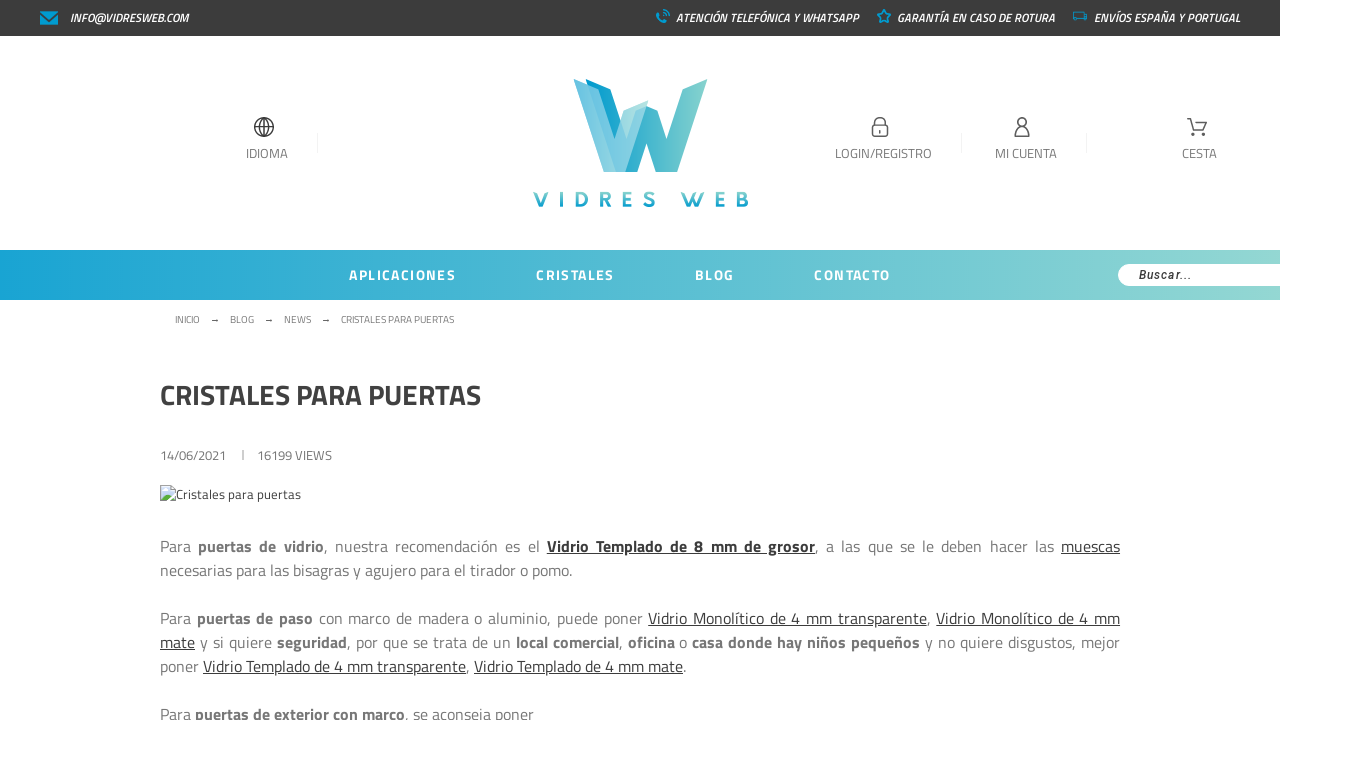

--- FILE ---
content_type: application/javascript
request_url: https://www.vidresweb.com/modules/pk_testimonials/assets/js/scripts.min.js
body_size: 492
content:
$(document).ready(function(){$(".pk_testimonials").data("page");if("module-pk_testimonials-addtestimonial"==prestashop.page.page_name){var a=$(".pk_addtestimonials").data("options"),e=$(".pk_addtestimonials_text").data("options");if(a.recaptcha){Recaptcha.create(a.captchakey,"captcha_body",{theme:"white",callback:Recaptcha.focus_response_field})}$("#testimonialForm").submit(function(t){t.preventDefault(),$.ajax({url:"//"+a.http_host+a.base_dir+"modules/pk_testimonials/queries.php",type:"POST",data:$(this).serialize(),success:function(t){switch(t){case"field_error":$(".alert").html(e.field_error).addClass("alert-danger").slideDown("fast");break;case"captcha_error":$(".alert").html(e.captcha_error).addClass("alert-danger").slideDown("fast");break;case"success":$(".alert").html(e.success).addClass("alert-success").slideDown("fast"),$("#testimonial_submitter_name").val(""),$("#testimonial_submitter_email").val(""),$("#testimonial_title").val(""),$("#testimonial_main_message").val("");break;case"DB_error":$(".alert").html(e.DB_error).addClass("alert-danger").slideDown("fast");break;default:$(".alert").html(e.other).addClass("alert-danger").slideDown("fast")}a.recaptcha&&Recaptcha.reload()}})})}});

--- FILE ---
content_type: application/javascript
request_url: https://www.vidresweb.com/modules/pk_lookbook/views/assets/js/scripts.min.js
body_size: 561
content:
$(document).ready(function(){if($(".lookbook-slides")[0]){var o=new Siema({selector:".lookbook-slides",duration:400,easing:"cubic-bezier(0.23, 1, 0.32, 1)",perPage:1,startIndex:0,draggable:!0,threshold:20,loop:!0});$(".pk-lb-prev").click(function(){o.prev()}),$(".pk-lb-next").click(function(){o.next()})}$(".lookbook-item .product-miniature").hover(function(){var o=$(this).data("id-product"),i=$(this).closest(".lookbook-item");i.find(".pk-poi").removeClass("pk-active"),i.find(".product-id"+o).addClass("pk-active")},function(){$(this).closest(".lookbook-item").find(".pk-poi").removeClass("pk-active")}),$(".pk-poi").hover(function(){var o=$(this).data("pid"),i=$(this).closest(".lookbook-item");i.find(".product-miniature").removeClass("pk-active"),i.find("[data-id-product='"+o+"']").addClass("pk-active")},function(){$(this).closest(".lookbook-item").find(".product-miniature").removeClass("pk-active")}),$(".lookbook-container").hasClass("pk-slider-view")&&$(".lookbook-slides .lookbook-products-list").each(function(o,i){if($(i)[0]){var e=$(i).parent().find(".pk-lbp-prev"),t=$(i).parent().find(".pk-lbp-next");t.show(),e.show();var n=new Siema({selector:i,duration:400,easing:"cubic-bezier(0.23, 1, 0.32, 1)",perPage:1,startIndex:0,draggable:!0,threshold:20,loop:!0,onInit:s,onChange:s});function s(){var o=this.innerElements[this.currentSlide],i=o.getAttribute("data-id-product");$(o).closest(".lookbook-item").find(".pk-poi").removeClass("pk-active"),$(o).closest(".lookbook-item").find(".pois .product-id"+i).addClass("pk-active")}$(e).click(function(){n.prev()}),$(t).click(function(){n.next()})}})});